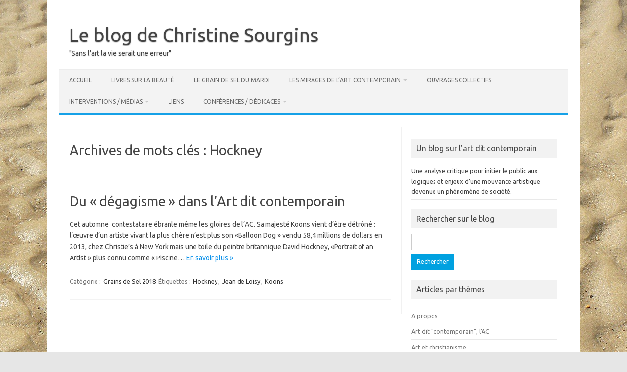

--- FILE ---
content_type: text/html; charset=UTF-8
request_url: https://www.sourgins.fr/tag/hockney/
body_size: 10038
content:
<!DOCTYPE html>
<!--[if IE 7]>
<html class="ie ie7" lang="fr-FR">
<![endif]-->
<!--[if IE 8]>
<html class="ie ie8" lang="fr-FR">
<![endif]-->
<!--[if !(IE 7) | !(IE 8)  ]><!-->
<html lang="fr-FR">
<!--<![endif]-->
<head>
<meta charset="UTF-8">
<meta name="viewport" content="width=device-width, initial-scale=1">
<link rel="profile" href="https://gmpg.org/xfn/11">
<link rel="pingback" href="" />
<!--[if lt IE 9]>
<script src="https://www.sourgins.fr/wp-content/themes/iconic-one/js/html5.js" type="text/javascript"></script>
<![endif]-->
<meta name='robots' content='index, follow, max-image-preview:large, max-snippet:-1, max-video-preview:-1' />

	<!-- This site is optimized with the Yoast SEO plugin v26.7 - https://yoast.com/wordpress/plugins/seo/ -->
	<title>Archives des Hockney - Le blog de Christine Sourgins</title>
	<link rel="canonical" href="https://www.sourgins.fr/tag/hockney/" />
	<meta property="og:locale" content="fr_FR" />
	<meta property="og:type" content="article" />
	<meta property="og:title" content="Archives des Hockney - Le blog de Christine Sourgins" />
	<meta property="og:url" content="https://www.sourgins.fr/tag/hockney/" />
	<meta property="og:site_name" content="Le blog de Christine Sourgins" />
	<meta name="twitter:card" content="summary_large_image" />
	<script type="application/ld+json" class="yoast-schema-graph">{"@context":"https://schema.org","@graph":[{"@type":"CollectionPage","@id":"https://www.sourgins.fr/tag/hockney/","url":"https://www.sourgins.fr/tag/hockney/","name":"Archives des Hockney - Le blog de Christine Sourgins","isPartOf":{"@id":"https://www.sourgins.fr/#website"},"breadcrumb":{"@id":"https://www.sourgins.fr/tag/hockney/#breadcrumb"},"inLanguage":"fr-FR"},{"@type":"BreadcrumbList","@id":"https://www.sourgins.fr/tag/hockney/#breadcrumb","itemListElement":[{"@type":"ListItem","position":1,"name":"Accueil","item":"https://www.sourgins.fr/"},{"@type":"ListItem","position":2,"name":"Hockney"}]},{"@type":"WebSite","@id":"https://www.sourgins.fr/#website","url":"https://www.sourgins.fr/","name":"Le blog de Christine Sourgins","description":"&quot;Sans l&#039;art la vie serait une erreur&quot;","potentialAction":[{"@type":"SearchAction","target":{"@type":"EntryPoint","urlTemplate":"https://www.sourgins.fr/?s={search_term_string}"},"query-input":{"@type":"PropertyValueSpecification","valueRequired":true,"valueName":"search_term_string"}}],"inLanguage":"fr-FR"}]}</script>
	<!-- / Yoast SEO plugin. -->


<link rel='dns-prefetch' href='//fonts.googleapis.com' />
<link rel="alternate" type="application/rss+xml" title="Le blog de Christine Sourgins &raquo; Flux" href="https://www.sourgins.fr/feed/" />
<link rel="alternate" type="application/rss+xml" title="Le blog de Christine Sourgins &raquo; Flux des commentaires" href="https://www.sourgins.fr/comments/feed/" />
<link rel="alternate" type="application/rss+xml" title="Le blog de Christine Sourgins &raquo; Flux de l’étiquette Hockney" href="https://www.sourgins.fr/tag/hockney/feed/" />
<style id='wp-img-auto-sizes-contain-inline-css' type='text/css'>
img:is([sizes=auto i],[sizes^="auto," i]){contain-intrinsic-size:3000px 1500px}
/*# sourceURL=wp-img-auto-sizes-contain-inline-css */
</style>
<style id='wp-emoji-styles-inline-css' type='text/css'>

	img.wp-smiley, img.emoji {
		display: inline !important;
		border: none !important;
		box-shadow: none !important;
		height: 1em !important;
		width: 1em !important;
		margin: 0 0.07em !important;
		vertical-align: -0.1em !important;
		background: none !important;
		padding: 0 !important;
	}
/*# sourceURL=wp-emoji-styles-inline-css */
</style>
<style id='wp-block-library-inline-css' type='text/css'>
:root{--wp-block-synced-color:#7a00df;--wp-block-synced-color--rgb:122,0,223;--wp-bound-block-color:var(--wp-block-synced-color);--wp-editor-canvas-background:#ddd;--wp-admin-theme-color:#007cba;--wp-admin-theme-color--rgb:0,124,186;--wp-admin-theme-color-darker-10:#006ba1;--wp-admin-theme-color-darker-10--rgb:0,107,160.5;--wp-admin-theme-color-darker-20:#005a87;--wp-admin-theme-color-darker-20--rgb:0,90,135;--wp-admin-border-width-focus:2px}@media (min-resolution:192dpi){:root{--wp-admin-border-width-focus:1.5px}}.wp-element-button{cursor:pointer}:root .has-very-light-gray-background-color{background-color:#eee}:root .has-very-dark-gray-background-color{background-color:#313131}:root .has-very-light-gray-color{color:#eee}:root .has-very-dark-gray-color{color:#313131}:root .has-vivid-green-cyan-to-vivid-cyan-blue-gradient-background{background:linear-gradient(135deg,#00d084,#0693e3)}:root .has-purple-crush-gradient-background{background:linear-gradient(135deg,#34e2e4,#4721fb 50%,#ab1dfe)}:root .has-hazy-dawn-gradient-background{background:linear-gradient(135deg,#faaca8,#dad0ec)}:root .has-subdued-olive-gradient-background{background:linear-gradient(135deg,#fafae1,#67a671)}:root .has-atomic-cream-gradient-background{background:linear-gradient(135deg,#fdd79a,#004a59)}:root .has-nightshade-gradient-background{background:linear-gradient(135deg,#330968,#31cdcf)}:root .has-midnight-gradient-background{background:linear-gradient(135deg,#020381,#2874fc)}:root{--wp--preset--font-size--normal:16px;--wp--preset--font-size--huge:42px}.has-regular-font-size{font-size:1em}.has-larger-font-size{font-size:2.625em}.has-normal-font-size{font-size:var(--wp--preset--font-size--normal)}.has-huge-font-size{font-size:var(--wp--preset--font-size--huge)}.has-text-align-center{text-align:center}.has-text-align-left{text-align:left}.has-text-align-right{text-align:right}.has-fit-text{white-space:nowrap!important}#end-resizable-editor-section{display:none}.aligncenter{clear:both}.items-justified-left{justify-content:flex-start}.items-justified-center{justify-content:center}.items-justified-right{justify-content:flex-end}.items-justified-space-between{justify-content:space-between}.screen-reader-text{border:0;clip-path:inset(50%);height:1px;margin:-1px;overflow:hidden;padding:0;position:absolute;width:1px;word-wrap:normal!important}.screen-reader-text:focus{background-color:#ddd;clip-path:none;color:#444;display:block;font-size:1em;height:auto;left:5px;line-height:normal;padding:15px 23px 14px;text-decoration:none;top:5px;width:auto;z-index:100000}html :where(.has-border-color){border-style:solid}html :where([style*=border-top-color]){border-top-style:solid}html :where([style*=border-right-color]){border-right-style:solid}html :where([style*=border-bottom-color]){border-bottom-style:solid}html :where([style*=border-left-color]){border-left-style:solid}html :where([style*=border-width]){border-style:solid}html :where([style*=border-top-width]){border-top-style:solid}html :where([style*=border-right-width]){border-right-style:solid}html :where([style*=border-bottom-width]){border-bottom-style:solid}html :where([style*=border-left-width]){border-left-style:solid}html :where(img[class*=wp-image-]){height:auto;max-width:100%}:where(figure){margin:0 0 1em}html :where(.is-position-sticky){--wp-admin--admin-bar--position-offset:var(--wp-admin--admin-bar--height,0px)}@media screen and (max-width:600px){html :where(.is-position-sticky){--wp-admin--admin-bar--position-offset:0px}}

/*# sourceURL=wp-block-library-inline-css */
</style><style id='wp-block-categories-inline-css' type='text/css'>
.wp-block-categories{box-sizing:border-box}.wp-block-categories.alignleft{margin-right:2em}.wp-block-categories.alignright{margin-left:2em}.wp-block-categories.wp-block-categories-dropdown.aligncenter{text-align:center}.wp-block-categories .wp-block-categories__label{display:block;width:100%}
/*# sourceURL=https://www.sourgins.fr/wp-includes/blocks/categories/style.min.css */
</style>
<style id='wp-block-heading-inline-css' type='text/css'>
h1:where(.wp-block-heading).has-background,h2:where(.wp-block-heading).has-background,h3:where(.wp-block-heading).has-background,h4:where(.wp-block-heading).has-background,h5:where(.wp-block-heading).has-background,h6:where(.wp-block-heading).has-background{padding:1.25em 2.375em}h1.has-text-align-left[style*=writing-mode]:where([style*=vertical-lr]),h1.has-text-align-right[style*=writing-mode]:where([style*=vertical-rl]),h2.has-text-align-left[style*=writing-mode]:where([style*=vertical-lr]),h2.has-text-align-right[style*=writing-mode]:where([style*=vertical-rl]),h3.has-text-align-left[style*=writing-mode]:where([style*=vertical-lr]),h3.has-text-align-right[style*=writing-mode]:where([style*=vertical-rl]),h4.has-text-align-left[style*=writing-mode]:where([style*=vertical-lr]),h4.has-text-align-right[style*=writing-mode]:where([style*=vertical-rl]),h5.has-text-align-left[style*=writing-mode]:where([style*=vertical-lr]),h5.has-text-align-right[style*=writing-mode]:where([style*=vertical-rl]),h6.has-text-align-left[style*=writing-mode]:where([style*=vertical-lr]),h6.has-text-align-right[style*=writing-mode]:where([style*=vertical-rl]){rotate:180deg}
/*# sourceURL=https://www.sourgins.fr/wp-includes/blocks/heading/style.min.css */
</style>
<style id='global-styles-inline-css' type='text/css'>
:root{--wp--preset--aspect-ratio--square: 1;--wp--preset--aspect-ratio--4-3: 4/3;--wp--preset--aspect-ratio--3-4: 3/4;--wp--preset--aspect-ratio--3-2: 3/2;--wp--preset--aspect-ratio--2-3: 2/3;--wp--preset--aspect-ratio--16-9: 16/9;--wp--preset--aspect-ratio--9-16: 9/16;--wp--preset--color--black: #000000;--wp--preset--color--cyan-bluish-gray: #abb8c3;--wp--preset--color--white: #ffffff;--wp--preset--color--pale-pink: #f78da7;--wp--preset--color--vivid-red: #cf2e2e;--wp--preset--color--luminous-vivid-orange: #ff6900;--wp--preset--color--luminous-vivid-amber: #fcb900;--wp--preset--color--light-green-cyan: #7bdcb5;--wp--preset--color--vivid-green-cyan: #00d084;--wp--preset--color--pale-cyan-blue: #8ed1fc;--wp--preset--color--vivid-cyan-blue: #0693e3;--wp--preset--color--vivid-purple: #9b51e0;--wp--preset--gradient--vivid-cyan-blue-to-vivid-purple: linear-gradient(135deg,rgb(6,147,227) 0%,rgb(155,81,224) 100%);--wp--preset--gradient--light-green-cyan-to-vivid-green-cyan: linear-gradient(135deg,rgb(122,220,180) 0%,rgb(0,208,130) 100%);--wp--preset--gradient--luminous-vivid-amber-to-luminous-vivid-orange: linear-gradient(135deg,rgb(252,185,0) 0%,rgb(255,105,0) 100%);--wp--preset--gradient--luminous-vivid-orange-to-vivid-red: linear-gradient(135deg,rgb(255,105,0) 0%,rgb(207,46,46) 100%);--wp--preset--gradient--very-light-gray-to-cyan-bluish-gray: linear-gradient(135deg,rgb(238,238,238) 0%,rgb(169,184,195) 100%);--wp--preset--gradient--cool-to-warm-spectrum: linear-gradient(135deg,rgb(74,234,220) 0%,rgb(151,120,209) 20%,rgb(207,42,186) 40%,rgb(238,44,130) 60%,rgb(251,105,98) 80%,rgb(254,248,76) 100%);--wp--preset--gradient--blush-light-purple: linear-gradient(135deg,rgb(255,206,236) 0%,rgb(152,150,240) 100%);--wp--preset--gradient--blush-bordeaux: linear-gradient(135deg,rgb(254,205,165) 0%,rgb(254,45,45) 50%,rgb(107,0,62) 100%);--wp--preset--gradient--luminous-dusk: linear-gradient(135deg,rgb(255,203,112) 0%,rgb(199,81,192) 50%,rgb(65,88,208) 100%);--wp--preset--gradient--pale-ocean: linear-gradient(135deg,rgb(255,245,203) 0%,rgb(182,227,212) 50%,rgb(51,167,181) 100%);--wp--preset--gradient--electric-grass: linear-gradient(135deg,rgb(202,248,128) 0%,rgb(113,206,126) 100%);--wp--preset--gradient--midnight: linear-gradient(135deg,rgb(2,3,129) 0%,rgb(40,116,252) 100%);--wp--preset--font-size--small: 13px;--wp--preset--font-size--medium: 20px;--wp--preset--font-size--large: 36px;--wp--preset--font-size--x-large: 42px;--wp--preset--spacing--20: 0.44rem;--wp--preset--spacing--30: 0.67rem;--wp--preset--spacing--40: 1rem;--wp--preset--spacing--50: 1.5rem;--wp--preset--spacing--60: 2.25rem;--wp--preset--spacing--70: 3.38rem;--wp--preset--spacing--80: 5.06rem;--wp--preset--shadow--natural: 6px 6px 9px rgba(0, 0, 0, 0.2);--wp--preset--shadow--deep: 12px 12px 50px rgba(0, 0, 0, 0.4);--wp--preset--shadow--sharp: 6px 6px 0px rgba(0, 0, 0, 0.2);--wp--preset--shadow--outlined: 6px 6px 0px -3px rgb(255, 255, 255), 6px 6px rgb(0, 0, 0);--wp--preset--shadow--crisp: 6px 6px 0px rgb(0, 0, 0);}:where(.is-layout-flex){gap: 0.5em;}:where(.is-layout-grid){gap: 0.5em;}body .is-layout-flex{display: flex;}.is-layout-flex{flex-wrap: wrap;align-items: center;}.is-layout-flex > :is(*, div){margin: 0;}body .is-layout-grid{display: grid;}.is-layout-grid > :is(*, div){margin: 0;}:where(.wp-block-columns.is-layout-flex){gap: 2em;}:where(.wp-block-columns.is-layout-grid){gap: 2em;}:where(.wp-block-post-template.is-layout-flex){gap: 1.25em;}:where(.wp-block-post-template.is-layout-grid){gap: 1.25em;}.has-black-color{color: var(--wp--preset--color--black) !important;}.has-cyan-bluish-gray-color{color: var(--wp--preset--color--cyan-bluish-gray) !important;}.has-white-color{color: var(--wp--preset--color--white) !important;}.has-pale-pink-color{color: var(--wp--preset--color--pale-pink) !important;}.has-vivid-red-color{color: var(--wp--preset--color--vivid-red) !important;}.has-luminous-vivid-orange-color{color: var(--wp--preset--color--luminous-vivid-orange) !important;}.has-luminous-vivid-amber-color{color: var(--wp--preset--color--luminous-vivid-amber) !important;}.has-light-green-cyan-color{color: var(--wp--preset--color--light-green-cyan) !important;}.has-vivid-green-cyan-color{color: var(--wp--preset--color--vivid-green-cyan) !important;}.has-pale-cyan-blue-color{color: var(--wp--preset--color--pale-cyan-blue) !important;}.has-vivid-cyan-blue-color{color: var(--wp--preset--color--vivid-cyan-blue) !important;}.has-vivid-purple-color{color: var(--wp--preset--color--vivid-purple) !important;}.has-black-background-color{background-color: var(--wp--preset--color--black) !important;}.has-cyan-bluish-gray-background-color{background-color: var(--wp--preset--color--cyan-bluish-gray) !important;}.has-white-background-color{background-color: var(--wp--preset--color--white) !important;}.has-pale-pink-background-color{background-color: var(--wp--preset--color--pale-pink) !important;}.has-vivid-red-background-color{background-color: var(--wp--preset--color--vivid-red) !important;}.has-luminous-vivid-orange-background-color{background-color: var(--wp--preset--color--luminous-vivid-orange) !important;}.has-luminous-vivid-amber-background-color{background-color: var(--wp--preset--color--luminous-vivid-amber) !important;}.has-light-green-cyan-background-color{background-color: var(--wp--preset--color--light-green-cyan) !important;}.has-vivid-green-cyan-background-color{background-color: var(--wp--preset--color--vivid-green-cyan) !important;}.has-pale-cyan-blue-background-color{background-color: var(--wp--preset--color--pale-cyan-blue) !important;}.has-vivid-cyan-blue-background-color{background-color: var(--wp--preset--color--vivid-cyan-blue) !important;}.has-vivid-purple-background-color{background-color: var(--wp--preset--color--vivid-purple) !important;}.has-black-border-color{border-color: var(--wp--preset--color--black) !important;}.has-cyan-bluish-gray-border-color{border-color: var(--wp--preset--color--cyan-bluish-gray) !important;}.has-white-border-color{border-color: var(--wp--preset--color--white) !important;}.has-pale-pink-border-color{border-color: var(--wp--preset--color--pale-pink) !important;}.has-vivid-red-border-color{border-color: var(--wp--preset--color--vivid-red) !important;}.has-luminous-vivid-orange-border-color{border-color: var(--wp--preset--color--luminous-vivid-orange) !important;}.has-luminous-vivid-amber-border-color{border-color: var(--wp--preset--color--luminous-vivid-amber) !important;}.has-light-green-cyan-border-color{border-color: var(--wp--preset--color--light-green-cyan) !important;}.has-vivid-green-cyan-border-color{border-color: var(--wp--preset--color--vivid-green-cyan) !important;}.has-pale-cyan-blue-border-color{border-color: var(--wp--preset--color--pale-cyan-blue) !important;}.has-vivid-cyan-blue-border-color{border-color: var(--wp--preset--color--vivid-cyan-blue) !important;}.has-vivid-purple-border-color{border-color: var(--wp--preset--color--vivid-purple) !important;}.has-vivid-cyan-blue-to-vivid-purple-gradient-background{background: var(--wp--preset--gradient--vivid-cyan-blue-to-vivid-purple) !important;}.has-light-green-cyan-to-vivid-green-cyan-gradient-background{background: var(--wp--preset--gradient--light-green-cyan-to-vivid-green-cyan) !important;}.has-luminous-vivid-amber-to-luminous-vivid-orange-gradient-background{background: var(--wp--preset--gradient--luminous-vivid-amber-to-luminous-vivid-orange) !important;}.has-luminous-vivid-orange-to-vivid-red-gradient-background{background: var(--wp--preset--gradient--luminous-vivid-orange-to-vivid-red) !important;}.has-very-light-gray-to-cyan-bluish-gray-gradient-background{background: var(--wp--preset--gradient--very-light-gray-to-cyan-bluish-gray) !important;}.has-cool-to-warm-spectrum-gradient-background{background: var(--wp--preset--gradient--cool-to-warm-spectrum) !important;}.has-blush-light-purple-gradient-background{background: var(--wp--preset--gradient--blush-light-purple) !important;}.has-blush-bordeaux-gradient-background{background: var(--wp--preset--gradient--blush-bordeaux) !important;}.has-luminous-dusk-gradient-background{background: var(--wp--preset--gradient--luminous-dusk) !important;}.has-pale-ocean-gradient-background{background: var(--wp--preset--gradient--pale-ocean) !important;}.has-electric-grass-gradient-background{background: var(--wp--preset--gradient--electric-grass) !important;}.has-midnight-gradient-background{background: var(--wp--preset--gradient--midnight) !important;}.has-small-font-size{font-size: var(--wp--preset--font-size--small) !important;}.has-medium-font-size{font-size: var(--wp--preset--font-size--medium) !important;}.has-large-font-size{font-size: var(--wp--preset--font-size--large) !important;}.has-x-large-font-size{font-size: var(--wp--preset--font-size--x-large) !important;}
/*# sourceURL=global-styles-inline-css */
</style>

<style id='classic-theme-styles-inline-css' type='text/css'>
/*! This file is auto-generated */
.wp-block-button__link{color:#fff;background-color:#32373c;border-radius:9999px;box-shadow:none;text-decoration:none;padding:calc(.667em + 2px) calc(1.333em + 2px);font-size:1.125em}.wp-block-file__button{background:#32373c;color:#fff;text-decoration:none}
/*# sourceURL=/wp-includes/css/classic-themes.min.css */
</style>
<link rel='stylesheet' id='st-widget-css' href='https://www.sourgins.fr/wp-content/plugins/share-this/css/style.css?ver=1c1aaf7f41874721e78356a313c01e34' type='text/css' media='all' />
<link rel='stylesheet' id='themonic-fonts-css' href='https://fonts.googleapis.com/css?family=Ubuntu%3A400%2C700&#038;subset=latin%2Clatin-ext' type='text/css' media='all' />
<link rel='stylesheet' id='themonic-style-css' href='https://www.sourgins.fr/wp-content/themes/iconic-one/style.css?ver=2.4' type='text/css' media='all' />
<link rel='stylesheet' id='custom-style-css' href='https://www.sourgins.fr/wp-content/themes/iconic-one/custom.css?ver=1c1aaf7f41874721e78356a313c01e34' type='text/css' media='all' />
<link rel='stylesheet' id='newsletter-css' href='https://www.sourgins.fr/wp-content/plugins/newsletter/style.css?ver=9.1.0' type='text/css' media='all' />
<style id='newsletter-inline-css' type='text/css'>
.widget .wp-block-tnp-minimal{
background-color: #F2F2F2;
border: 1px solid #ccc;
padding:10px !important;}
.widget .wp-block-tnp-minimal p {
  margin-bottom: 12px;
  padding: 0;
font-size:16px;
font-weight:400;
}

.widget .tnp-subscription-minimal input.tnp-email {
  width: 100%;
 background-color: #fff;
  color: #000;

  }
.widget .tnp-subscription-minimal input.tnp-submit {
  width: 100%;
  display: block;
    border-color: #00A1E0;
  background-color:#00A1E0;
 }

/*# sourceURL=newsletter-inline-css */
</style>
<link rel="https://api.w.org/" href="https://www.sourgins.fr/wp-json/" /><link rel="alternate" title="JSON" type="application/json" href="https://www.sourgins.fr/wp-json/wp/v2/tags/944" /><link rel="EditURI" type="application/rsd+xml" title="RSD" href="https://www.sourgins.fr/xmlrpc.php?rsd" />
<script charset="utf-8" type="text/javascript">var switchTo5x=true;</script>
<script charset="utf-8" type="text/javascript" src="https://w.sharethis.com/button/buttons.js"></script>
<script charset="utf-8" type="text/javascript">stLight.options({"publisher":"ba1751a0-fe74-4d81-adbd-cfa97e162686"});var st_type="wordpress3.9.2";</script>
<style type="text/css" id="custom-background-css">
body.custom-background { background-image: url("https://www.sourgins.fr/wp-content/uploads/2014/08/Sable-fond1.jpg"); background-position: left top; background-size: auto; background-repeat: repeat; background-attachment: fixed; }
</style>
	<link rel="icon" href="https://www.sourgins.fr/wp-content/uploads/2022/01/SABLE-5.jpg" sizes="32x32" />
<link rel="icon" href="https://www.sourgins.fr/wp-content/uploads/2022/01/SABLE-5.jpg" sizes="192x192" />
<link rel="apple-touch-icon" href="https://www.sourgins.fr/wp-content/uploads/2022/01/SABLE-5.jpg" />
<meta name="msapplication-TileImage" content="https://www.sourgins.fr/wp-content/uploads/2022/01/SABLE-5.jpg" />
		<style type="text/css" id="wp-custom-css">
			body.archive.category  footer.entry-meta{
display :none}
.archive-meta {
	font-size: 15px;
  line-height: 2;
  margin-top: 22px;
	color: #444;
}
.archive-title, .page-title {
  font-size: 28px;
 	line-height :1.2 ;
 	text-transform: none;
  color: #444;
	font-weight:normal;
}
aside.widget h2.wp-block-heading{
background: #F2F2F2;
  	font-size: 16px;
  	padding: 8px 10px;
font-weight :normal ;
}


.wp-block-button a {text-decoration: none;}
.wp-block-button a:hover{
	color :white ;opacity: 0.8;}
.tnp-subscription-minimal .tnp-privacy-field a {
	white-space: wrap; }
.adt-comment{display :none;}
@media screen and (max-width: 420px) {
	.archive-title, .page-title {
		font-size: 20px;}
}
@media screen and (min-width: 960px) {
	body .site {
		padding: 24px;
		margin-bottom: 24px;
		}
}		</style>
		</head>
<body data-rsssl=1 class="archive tag tag-hockney tag-944 custom-background wp-theme-iconic-one custom-font-enabled hfeed">
<div id="page" class="site">
	<a class="skip-link screen-reader-text" href="#main" title="Skip to content">Skip to content</a>
	<header id="masthead" class="site-header" role="banner">
					<div class="io-title-description">
			<a href="https://www.sourgins.fr/" title="Le blog de Christine Sourgins" rel="home">Le blog de Christine Sourgins</a>
				<br .../> 
								 <div class="site-description">&quot;Sans l&#039;art la vie serait une erreur&quot;</div>
						</div>
			
		
		<nav id="site-navigation" class="themonic-nav" role="navigation">
		<button class="menu-toggle" aria-controls="menu-top" aria-expanded="false">Menu<label class="iomenu">
  <div class="iolines"></div>
  <div class="iolines"></div>
  <div class="iolines"></div>
</label></button>
			<ul id="menu-top" class="nav-menu"><li id="menu-item-4095" class="menu-item menu-item-type-post_type menu-item-object-page menu-item-home menu-item-4095"><a href="https://www.sourgins.fr/">Accueil</a></li>
<li id="menu-item-4352" class="menu-item menu-item-type-post_type menu-item-object-page menu-item-4352"><a href="https://www.sourgins.fr/livres-sur-la-beaute/">Livres sur la beauté</a></li>
<li id="menu-item-4304" class="menu-item menu-item-type-taxonomy menu-item-object-category menu-item-4304"><a href="https://www.sourgins.fr/category/grains-de-sel/">Le Grain de sel du mardi</a></li>
<li id="menu-item-4107" class="menu-item menu-item-type-post_type menu-item-object-page menu-item-has-children menu-item-4107"><a href="https://www.sourgins.fr/les-mirages-de-lart-contemporain/">Les mirages de l’Art contemporain</a>
<ul class="sub-menu">
	<li id="menu-item-4108" class="menu-item menu-item-type-post_type menu-item-object-page menu-item-4108"><a href="https://www.sourgins.fr/les-mirages-de-lart-contemporain/histoire-du-livre-les-mirages-de-lart-contemporain/">Histoire du livre</a></li>
	<li id="menu-item-4109" class="menu-item menu-item-type-post_type menu-item-object-page menu-item-4109"><a href="https://www.sourgins.fr/les-mirages-de-lart-contemporain/prix-humanisme-chretien/">Prix humanisme chrétien</a></li>
	<li id="menu-item-4110" class="menu-item menu-item-type-post_type menu-item-object-page menu-item-4110"><a href="https://www.sourgins.fr/les-mirages-de-lart-contemporain/quelques-reactions-de-la-presse-aux-mirages-de-lart-contemporain/">Réactions aux « Mirages de l’art contemporain », 1ère édition de 2005</a></li>
</ul>
</li>
<li id="menu-item-4113" class="menu-item menu-item-type-post_type menu-item-object-page menu-item-4113"><a href="https://www.sourgins.fr/ouvrages-collectifs/">Ouvrages collectifs</a></li>
<li id="menu-item-4104" class="menu-item menu-item-type-post_type menu-item-object-page menu-item-has-children menu-item-4104"><a href="https://www.sourgins.fr/93-2/">Interventions / médias</a>
<ul class="sub-menu">
	<li id="menu-item-4105" class="menu-item menu-item-type-post_type menu-item-object-page menu-item-4105"><a href="https://www.sourgins.fr/93-2/remettre-les-pendules-a-lart/">« REMETTRE LES PENDULES A L’ART »</a></li>
</ul>
</li>
<li id="menu-item-4111" class="menu-item menu-item-type-post_type menu-item-object-page menu-item-4111"><a href="https://www.sourgins.fr/liens/">Liens</a></li>
<li id="menu-item-4097" class="menu-item menu-item-type-post_type menu-item-object-page menu-item-has-children menu-item-4097"><a href="https://www.sourgins.fr/conferences-dhistoire-de-lart/">Conférences / dédicaces</a>
<ul class="sub-menu">
	<li id="menu-item-4098" class="menu-item menu-item-type-post_type menu-item-object-page menu-item-4098"><a href="https://www.sourgins.fr/conferences-dhistoire-de-lart/conferences-galerie-peinture-fraiche/">Conférences d&rsquo;histoire de l&rsquo;Art</a></li>
	<li id="menu-item-4099" class="menu-item menu-item-type-post_type menu-item-object-page menu-item-4099"><a href="https://www.sourgins.fr/conferences-dhistoire-de-lart/conferences-philomuses/">Conférences Philomuses</a></li>
	<li id="menu-item-4100" class="menu-item menu-item-type-post_type menu-item-object-page menu-item-4100"><a href="https://www.sourgins.fr/conferences-dhistoire-de-lart/itineraire-du-rer-a-a-la-rue-de-paris/">Conférences St-Germain en Laye</a></li>
	<li id="menu-item-4101" class="menu-item menu-item-type-post_type menu-item-object-page menu-item-4101"><a href="https://www.sourgins.fr/conferences-dhistoire-de-lart/61-2/">Memento « A pied d’oeuvre… »</a></li>
	<li id="menu-item-4102" class="menu-item menu-item-type-post_type menu-item-object-page menu-item-4102"><a href="https://www.sourgins.fr/conferences-dhistoire-de-lart/les-tribulations-de-lart-debut/">Memento Les tribulations de l’Art 1</a></li>
	<li id="menu-item-4103" class="menu-item menu-item-type-post_type menu-item-object-page menu-item-4103"><a href="https://www.sourgins.fr/conferences-dhistoire-de-lart/les-tribulations-de-lart-debut/les-tribulations-de-lart-suite/">Memento Les tribulations de l’Art 2</a></li>
</ul>
</li>
</ul>		</nav><!-- #site-navigation -->
		<div class="clear"></div>
	</header><!-- #masthead -->
<div id="main" class="wrapper">
	<section id="primary" class="site-content">
		<div id="content" role="main">

					<header class="archive-header">
				<h1 class="archive-title">Archives de mots clés : <span>Hockney</span></h1>

						</header><!-- .archive-header -->

			
	<article id="post-2798" class="post-2798 post type-post status-publish format-standard hentry category-grains-de-sel-2018 tag-hockney tag-jean-de-loisy tag-koons">
				<header class="entry-header">
						<h2 class="entry-title">
				<a href="https://www.sourgins.fr/du-degagisme-dans-lart-dit-contemporain/" title="Permalink to Du « dégagisme » dans l&rsquo;Art dit contemporain" rel="bookmark">Du « dégagisme » dans l&rsquo;Art dit contemporain</a>
			</h2>
											
		</header><!-- .entry-header -->

									<div class="entry-summary">
				<!-- Ico nic One home page thumbnail with custom excerpt -->
			<div class="excerpt-thumb">
					</div>
			<p>Cet automne  contestataire ébranle même les gloires de l’AC. Sa majesté Koons vient d’être détrôné : l’œuvre d’un artiste vivant la plus chère n’est plus son «Balloon Dog » vendu 58,4 millions de dollars en 2013, chez Christie&rsquo;s à New York mais une toile du peintre britannique David Hockney, «Portrait of an Artist » plus connu comme « Piscine… <span class="read-more"><a href="https://www.sourgins.fr/du-degagisme-dans-lart-dit-contemporain/">En savoir plus &raquo;</a></span></p>
<p class="no-break"><span class='st_facebook' st_title='Du « dégagisme » dans l&rsquo;Art dit contemporain' st_url='https://www.sourgins.fr/du-degagisme-dans-lart-dit-contemporain/'></span><span class='st_twitter' st_title='Du « dégagisme » dans l&rsquo;Art dit contemporain' st_url='https://www.sourgins.fr/du-degagisme-dans-lart-dit-contemporain/'></span><span class='st_linkedin' st_title='Du « dégagisme » dans l&rsquo;Art dit contemporain' st_url='https://www.sourgins.fr/du-degagisme-dans-lart-dit-contemporain/'></span><span class='st_email' st_title='Du « dégagisme » dans l&rsquo;Art dit contemporain' st_url='https://www.sourgins.fr/du-degagisme-dans-lart-dit-contemporain/'></span><span class='st_sharethis' st_title='Du « dégagisme » dans l&rsquo;Art dit contemporain' st_url='https://www.sourgins.fr/du-degagisme-dans-lart-dit-contemporain/'></span><span class='st_fblike' st_title='Du « dégagisme » dans l&rsquo;Art dit contemporain' st_url='https://www.sourgins.fr/du-degagisme-dans-lart-dit-contemporain/'></span><span class='st_plusone' st_title='Du « dégagisme » dans l&rsquo;Art dit contemporain' st_url='https://www.sourgins.fr/du-degagisme-dans-lart-dit-contemporain/'></span><span class='st_pinterest' st_title='Du « dégagisme » dans l&rsquo;Art dit contemporain' st_url='https://www.sourgins.fr/du-degagisme-dans-lart-dit-contemporain/'></span></p>		</div><!-- .entry-summary -->
			
				
	<footer class="entry-meta">
					<span>Catégorie : <a href="https://www.sourgins.fr/category/grains-de-sel/grains-de-sel-2018/" rel="category tag">Grains de Sel 2018</a></span>
								<span>Étiquettes : <a href="https://www.sourgins.fr/tag/hockney/" rel="tag">Hockney</a>, <a href="https://www.sourgins.fr/tag/jean-de-loisy/" rel="tag">Jean de Loisy</a>, <a href="https://www.sourgins.fr/tag/koons/" rel="tag">Koons</a></span>
			
           						</footer><!-- .entry-meta -->
	</article><!-- #post -->

		
		</div><!-- #content -->
	</section><!-- #primary -->


			<div id="secondary" class="widget-area" role="complementary">
			<aside id="text-5" class="widget widget_text"><p class="widget-title">Un blog sur l&rsquo;art dit contemporain</p>			<div class="textwidget">Une analyse critique pour initier le public aux logiques et enjeux d’une mouvance artistique devenue un phénomène de société.</div>
		</aside><aside id="search-2" class="widget widget_search"><p class="widget-title">Rechercher sur le blog</p><form role="search" method="get" id="searchform" class="searchform" action="https://www.sourgins.fr/">
				<div>
					<label class="screen-reader-text" for="s">Rechercher :</label>
					<input type="text" value="" name="s" id="s" />
					<input type="submit" id="searchsubmit" value="Rechercher" />
				</div>
			</form></aside><aside id="block-5" class="widget widget_block">
<h2 class="wp-block-heading">Articles par thèmes</h2>
</aside><aside id="block-6" class="widget widget_block widget_categories"><ul class="wp-block-categories-list wp-block-categories">	<li class="cat-item cat-item-1180"><a href="https://www.sourgins.fr/category/a-propos/">A propos</a>
</li>
	<li class="cat-item cat-item-668"><a href="https://www.sourgins.fr/category/art-dit-contemporain-lac/">Art dit &quot;contemporain&quot;, l&#039;AC</a>
</li>
	<li class="cat-item cat-item-669"><a href="https://www.sourgins.fr/category/art-et-christianisme/">Art et christianisme</a>
</li>
	<li class="cat-item cat-item-670"><a href="https://www.sourgins.fr/category/histoire-de-lart/">Histoire de l&#039;Art</a>
</li>
	<li class="cat-item cat-item-674"><a href="https://www.sourgins.fr/category/grains-de-sel/">Le Grain de Sel</a>
</li>
	<li class="cat-item cat-item-671"><a href="https://www.sourgins.fr/category/sur-quelques-ouvrages/">Sur quelques ouvrages</a>
</li>
</ul></aside>
		<aside id="recent-posts-3" class="widget widget_recent_entries">
		<p class="widget-title">Articles récents</p>
		<ul>
											<li>
					<a href="https://www.sourgins.fr/nouvelle-annee-nouveaux-musees-et-aberrations/">Nouvelle année, nouveaux musées et aberrations </a>
									</li>
											<li>
					<a href="https://www.sourgins.fr/les-langues-se-delient/">Les langues se délient&#8230;</a>
									</li>
											<li>
					<a href="https://www.sourgins.fr/la-complainte-du-pays-musee/">La complainte du « pays-musée »</a>
									</li>
											<li>
					<a href="https://www.sourgins.fr/pourquoi-une-geographie-de-la-beaute/">Pourquoi une Géographie de la beauté ?</a>
									</li>
											<li>
					<a href="https://www.sourgins.fr/lart-contemporain-grenouille/">L’Art contemporain grenouille</a>
									</li>
					</ul>

		</aside><aside id="block-2" class="widget widget_block">
<div style="padding:20px" class="wp-block-tnp-minimal"><p>Inscription au Grain de Sel du mardi</p><div><div class="tnp tnp-subscription-minimal  "><form action="https://www.sourgins.fr/wp-admin/admin-ajax.php?action=tnp&amp;na=s" method="post" style="text-align: center"><input type="hidden" name="nr" value="minimal">
<input type="hidden" name="nlang" value="">
<input class="tnp-email" type="email" required name="ne" value="" placeholder="Email"><input class="tnp-submit" type="submit" value="Je m&#039;abonne !" style="">
<div class="tnp-field tnp-privacy-field"><label><input type="checkbox" name="ny" required class="tnp-privacy"> <a target="_blank" href="https://www.sourgins.fr/mentions-legales/">En continuant, vous acceptez la politique de confidentialité</a></label></div></form></div>
</div></div>
</aside>		</div><!-- #secondary -->
		</div><!-- #main .wrapper -->
	<footer id="colophon" role="contentinfo">
		<div class="site-info">
		<div class="footercopy"> - <a href="http://localhost/blogcs/mentions-legales/">Mentions légales</a></div>
		<div class="footercredit">Toute mention d’un texte implique de citer sa source.</div>
		<div class="clear"></div>
		</div><!-- .site-info -->
		</footer><!-- #colophon -->
		<div class="site-wordpress">
				<a href="https://themonic.com/iconic-one/">Iconic One</a> Theme | Powered by <a href="https://wordpress.org">Wordpress</a>
				</div><!-- .site-info -->
				<div class="clear"></div>
</div><!-- #page -->

<script type="speculationrules">
{"prefetch":[{"source":"document","where":{"and":[{"href_matches":"/*"},{"not":{"href_matches":["/wp-*.php","/wp-admin/*","/wp-content/uploads/*","/wp-content/*","/wp-content/plugins/*","/wp-content/themes/iconic-one/*","/*\\?(.+)"]}},{"not":{"selector_matches":"a[rel~=\"nofollow\"]"}},{"not":{"selector_matches":".no-prefetch, .no-prefetch a"}}]},"eagerness":"conservative"}]}
</script>
<script type="text/javascript" src="https://www.sourgins.fr/wp-content/themes/iconic-one/js/selectnav.js?ver=1.0" id="themonic-mobile-navigation-js"></script>
<script type="text/javascript" id="newsletter-js-extra">
/* <![CDATA[ */
var newsletter_data = {"action_url":"https://www.sourgins.fr/wp-admin/admin-ajax.php"};
//# sourceURL=newsletter-js-extra
/* ]]> */
</script>
<script type="text/javascript" src="https://www.sourgins.fr/wp-content/plugins/newsletter/main.js?ver=9.1.0" id="newsletter-js"></script>
<script id="wp-emoji-settings" type="application/json">
{"baseUrl":"https://s.w.org/images/core/emoji/17.0.2/72x72/","ext":".png","svgUrl":"https://s.w.org/images/core/emoji/17.0.2/svg/","svgExt":".svg","source":{"concatemoji":"https://www.sourgins.fr/wp-includes/js/wp-emoji-release.min.js?ver=1c1aaf7f41874721e78356a313c01e34"}}
</script>
<script type="module">
/* <![CDATA[ */
/*! This file is auto-generated */
const a=JSON.parse(document.getElementById("wp-emoji-settings").textContent),o=(window._wpemojiSettings=a,"wpEmojiSettingsSupports"),s=["flag","emoji"];function i(e){try{var t={supportTests:e,timestamp:(new Date).valueOf()};sessionStorage.setItem(o,JSON.stringify(t))}catch(e){}}function c(e,t,n){e.clearRect(0,0,e.canvas.width,e.canvas.height),e.fillText(t,0,0);t=new Uint32Array(e.getImageData(0,0,e.canvas.width,e.canvas.height).data);e.clearRect(0,0,e.canvas.width,e.canvas.height),e.fillText(n,0,0);const a=new Uint32Array(e.getImageData(0,0,e.canvas.width,e.canvas.height).data);return t.every((e,t)=>e===a[t])}function p(e,t){e.clearRect(0,0,e.canvas.width,e.canvas.height),e.fillText(t,0,0);var n=e.getImageData(16,16,1,1);for(let e=0;e<n.data.length;e++)if(0!==n.data[e])return!1;return!0}function u(e,t,n,a){switch(t){case"flag":return n(e,"\ud83c\udff3\ufe0f\u200d\u26a7\ufe0f","\ud83c\udff3\ufe0f\u200b\u26a7\ufe0f")?!1:!n(e,"\ud83c\udde8\ud83c\uddf6","\ud83c\udde8\u200b\ud83c\uddf6")&&!n(e,"\ud83c\udff4\udb40\udc67\udb40\udc62\udb40\udc65\udb40\udc6e\udb40\udc67\udb40\udc7f","\ud83c\udff4\u200b\udb40\udc67\u200b\udb40\udc62\u200b\udb40\udc65\u200b\udb40\udc6e\u200b\udb40\udc67\u200b\udb40\udc7f");case"emoji":return!a(e,"\ud83e\u1fac8")}return!1}function f(e,t,n,a){let r;const o=(r="undefined"!=typeof WorkerGlobalScope&&self instanceof WorkerGlobalScope?new OffscreenCanvas(300,150):document.createElement("canvas")).getContext("2d",{willReadFrequently:!0}),s=(o.textBaseline="top",o.font="600 32px Arial",{});return e.forEach(e=>{s[e]=t(o,e,n,a)}),s}function r(e){var t=document.createElement("script");t.src=e,t.defer=!0,document.head.appendChild(t)}a.supports={everything:!0,everythingExceptFlag:!0},new Promise(t=>{let n=function(){try{var e=JSON.parse(sessionStorage.getItem(o));if("object"==typeof e&&"number"==typeof e.timestamp&&(new Date).valueOf()<e.timestamp+604800&&"object"==typeof e.supportTests)return e.supportTests}catch(e){}return null}();if(!n){if("undefined"!=typeof Worker&&"undefined"!=typeof OffscreenCanvas&&"undefined"!=typeof URL&&URL.createObjectURL&&"undefined"!=typeof Blob)try{var e="postMessage("+f.toString()+"("+[JSON.stringify(s),u.toString(),c.toString(),p.toString()].join(",")+"));",a=new Blob([e],{type:"text/javascript"});const r=new Worker(URL.createObjectURL(a),{name:"wpTestEmojiSupports"});return void(r.onmessage=e=>{i(n=e.data),r.terminate(),t(n)})}catch(e){}i(n=f(s,u,c,p))}t(n)}).then(e=>{for(const n in e)a.supports[n]=e[n],a.supports.everything=a.supports.everything&&a.supports[n],"flag"!==n&&(a.supports.everythingExceptFlag=a.supports.everythingExceptFlag&&a.supports[n]);var t;a.supports.everythingExceptFlag=a.supports.everythingExceptFlag&&!a.supports.flag,a.supports.everything||((t=a.source||{}).concatemoji?r(t.concatemoji):t.wpemoji&&t.twemoji&&(r(t.twemoji),r(t.wpemoji)))});
//# sourceURL=https://www.sourgins.fr/wp-includes/js/wp-emoji-loader.min.js
/* ]]> */
</script>
</body>
</html>